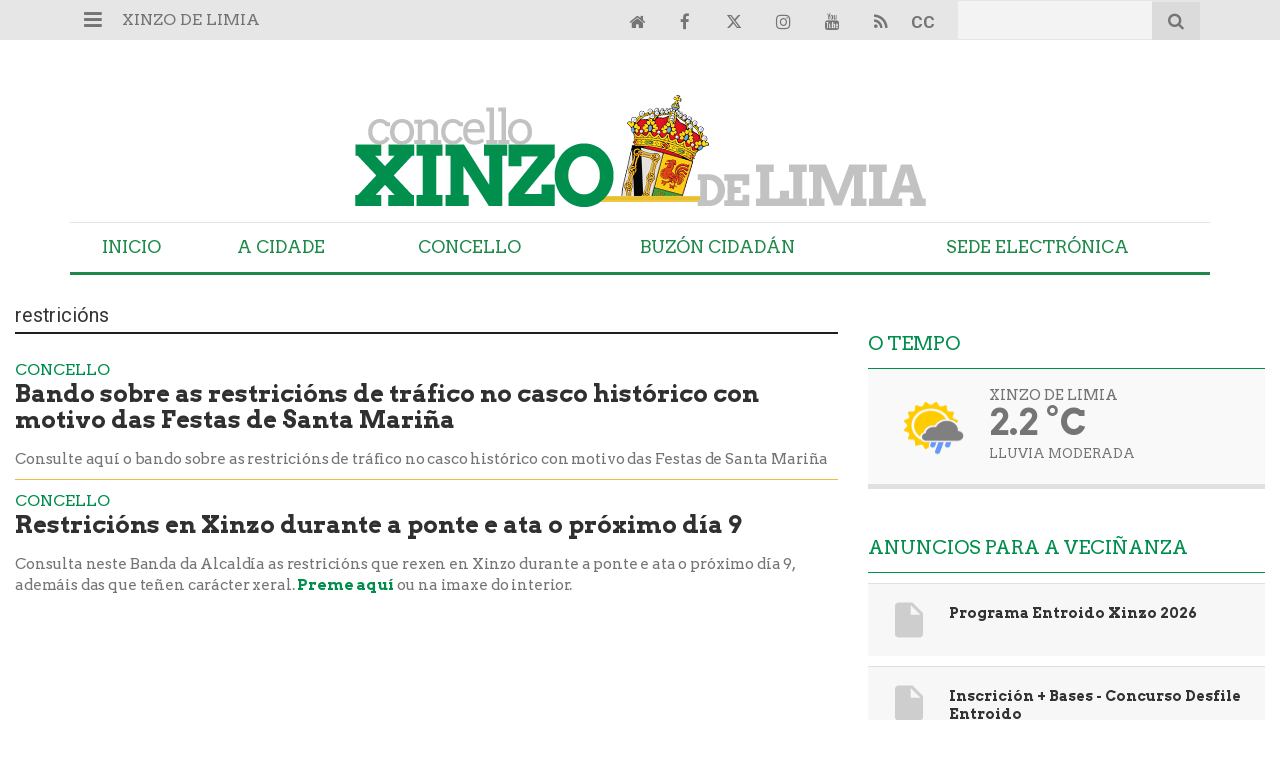

--- FILE ---
content_type: text/html; charset=UTF-8
request_url: https://www.xinzodelimia.gal/tags/restricions/
body_size: 17889
content:
<!doctype html>
<!--[if lt IE 7]> <html class="no-js ie6 oldie" lang="gl"> <![endif]-->
<!--[if IE 7]>    <html class="no-js ie7 oldie" lang="gl"> <![endif]-->
<!--[if IE 8]>    <html class="no-js ie8 oldie" lang="gl"> <![endif]-->
<!--[if gt IE 8]><!--> <html class="no-js" lang="gl"> <!--<![endif]-->
<head>
          <title>restricións | Últimas novas Xinzo de Limia</title>
    <meta property="og:title" content="restricións | Últimas novas Xinzo de Limia">
    <meta name="twitter:title" content="restricións | Últimas novas Xinzo de Limia">
        <meta name="description" content="Consulta a información máis recente sobre restricións: Bando sobre as restricións de tráfico no casco histórico con motivo das Festas de Santa Mariña">
    <meta property="og:description" content="Consulta a información máis recente sobre restricións: Bando sobre as restricións de tráfico no casco histórico con motivo das Festas de Santa Mariña">
    <meta name="twitter:description" content="Consulta a información máis recente sobre restricións: Bando sobre as restricións de tráfico no casco histórico con motivo das Festas de Santa Mariña">
    <meta name="keywords" content="restricións,Xinzo de Limia, Limia, Xinzo, Concello de Xinzo de Limia">
<meta property="og:type" content="website">
<meta property="og:site_name" content="Xinzo de Limia">
<meta property="og:url" content="https://www.xinzodelimia.gal/tags/restricions/">
<meta name="twitter:card" content="summary_large_image">
<meta name="twitter:domain" content="https://www.xinzodelimia.gal/tags/restricions/">
<meta name="twitter:site" content="@xinzoconcello">

<meta http-equiv="content-type" content="text/html; charset=UTF-8" />
<meta http-equiv="X-UA-Compatible" content="IE=edge">
<meta name="viewport" content="width=device-width , initial-scale=1.0">
<meta name="generator" content="OpenNemas - Open Source News Management System" />
<meta http-equiv="Refresh" content="900; url=https://www.xinzodelimia.gal/tags/restricions/" />
<meta name="revisit-after" content="1 days" />
<meta name="robots" content="index,follow,max-image-preview:large">
<meta name="theme-color" content="#008e4c">





<link rel="alternate" type="application/rss+xml" title="RSS 2.0" href="https://www.xinzodelimia.gal/rss/" />
<link rel='icon' type='image/png' href='/media/xinzodelimia/images/2024/07/04/2024070410514729122.png'>
	<link rel='apple-touch-icon' href='/media/xinzodelimia/images/2024/07/04/2024070410514729122.png'>
	<link rel='apple-touch-icon' sizes='57x57' href='/media/xinzodelimia/images/2024/07/04/2024070410514729122.png'>
	<link rel='apple-touch-icon' sizes='60x60' href='/media/xinzodelimia/images/2024/07/04/2024070410514729122.png'>
	<link rel='apple-touch-icon' sizes='72x72' href='/media/xinzodelimia/images/2024/07/04/2024070410514729122.png'>
	<link rel='apple-touch-icon' sizes='76x76' href='/media/xinzodelimia/images/2024/07/04/2024070410514729122.png'>
	<link rel='apple-touch-icon' sizes='114x114' href='/media/xinzodelimia/images/2024/07/04/2024070410514729122.png'>
	<link rel='apple-touch-icon' sizes='120x120' href='/media/xinzodelimia/images/2024/07/04/2024070410514729122.png'>
	<link rel='apple-touch-icon' sizes='144x144' href='/media/xinzodelimia/images/2024/07/04/2024070410514729122.png'>
	<link rel='apple-touch-icon' sizes='152x152' href='/media/xinzodelimia/images/2024/07/04/2024070410514729122.png'>
	<link rel='apple-touch-icon' sizes='180x180' href='/media/xinzodelimia/images/2024/07/04/2024070410514729122.png'>
	<link rel='icon' type='image/png' sizes='192x192' href='/media/xinzodelimia/images/2024/07/04/2024070410514729122.png'>
	<link rel='icon' type='image/png' sizes='96x96' href='/media/xinzodelimia/images/2024/07/04/2024070410514729122.png'>
	<link rel='icon' type='image/png' sizes='32x32' href='/media/xinzodelimia/images/2024/07/04/2024070410514729122.png'>
	<link rel='icon' type='image/png' sizes='16x16' href='/media/xinzodelimia/images/2024/07/04/2024070410514729122.png'>

<script type="application/ld+json">
  [{
    "@context": "https://schema.org",
    "@type": "NewsMediaOrganization",
    "name": "Xinzo de Limia",
    "url": "https://www.xinzodelimia.gal",
    "logo": "https://www.xinzodelimia.gal/media/xinzodelimia/images/2023/08/04/2023080410442086261.png",
    "sameAs": ["https://youtu.be/YvmjNCTwNQk","https://www.facebook.com/xinzodelimia","https://twitter.com/xinzoconcello","https://www.instagram.com/concelloxinzodelimia/"],
    "potentialAction": {
      "@type": "ReadAction",
      "target": [
        {
          "@type": "EntryPoint",
          "urlTemplate": "https://www.xinzodelimia.gal",
          "inLanguage": "gl-ES",
          "actionPlatform": [
            "http://schema.org/DesktopWebPlatform",
            "http://schema.org/IOSPlatform",
            "http://schema.org/AndroidPlatform"
          ]
        }
      ]
    }
  }]
</script> <script type="application/ld+json">
  [{
    "@context": "http://schema.org/",
    "@type": "BreadcrumbList",
    "itemListElement": [{
      "@type": "ListItem",
      "item": {
        "@id": "https://www.xinzodelimia.gal",
        "name": "Xinzo de Limia"
      },
      "position": 1
    }
          , {
        "@type": "ListItem",
        "item": {
          "@id": "https://www.xinzodelimia.gal/tags/restricions/",
          "name": "tag"
        },
        "position": 2
      }
      ]},
  {
    "@context": "http://schema.org",
    "@type": "WebSite",
    "name": "Xinzo de Limia",
    "description": "Xinzo de Limia   - Concello de Xinzo de Limia - Ourense",
    "image": {
      "@type": "ImageObject",
      "url": "https://www.xinzodelimia.gal/media/xinzodelimia/images/2023/08/04/2023080410442086261.png",
      "width": "582",
      "height": "120"
    },
    "url": "https://www.xinzodelimia.gal",
    "creator": {
      "@type": "Organization"
    }
  },
  {
    "@context": "http://schema.org",
    "@type": "WebPage",
          "name": "restrici&oacute;ns",
            "description": "All the latest information about restrici&amp;oacute;ns in Xinzo de Limia. News, events, reports and opinion articles.",
            "url": "https://www.xinzodelimia.gal/tags/restricions/",
        "image": {
      "@type": "ImageObject",
      "url": "https://www.xinzodelimia.gal/media/xinzodelimia/images/2023/08/04/2023080410442086261.png",
      "width": "582",
      "height": "120"
    }
  }
      ,{
  "@context": "http://schema.org",
  "@type": "SiteNavigationElement",
  "hasPart": [
                {
        "name": "Inicio",
        "url": "https://www.xinzodelimia.gal/"
      }
          ,      {
        "name": "A Cidade",
        "url": "https://www.xinzodelimia.gal/estaticas/a-cidade.html"
      }
          ,      {
        "name": "Concello",
        "url": "https://www.xinzodelimia.gal/estaticas/saudo-do-alcalde.html"
      }
          ,      {
        "name": "Buz&oacute;n Cidad&aacute;n",
        "url": "https://www.xinzodelimia.gal/participa/"
      }
          ,      {
        "name": "Sede Electr&oacute;nica",
        "url": "http://xinzodelimia.sedelectronica.gal/"
      }
      ]
}
  
      ,{
  "@context": "http://schema.org",
  "@type": "ItemList",
  "itemListElement": [
                {
        "@type": "ListItem",
        "position": 1,
        "url": "https://www.xinzodelimia.gal/articulo/concello/concello-sector-primario-aclaran-que-seguridade-tecnica-foi-unico-motivo-dos-cambios-programacion/20260124130005007043.html"
      }
          ,      {
        "@type": "ListItem",
        "position": 2,
        "url": "https://www.xinzodelimia.gal/articulo/entroido/concello-xinzo-suspende-concertos-conta-atras-do-petardazo-motivos-seguridade/20260123210319007041.html"
      }
          ,      {
        "@type": "ListItem",
        "position": 3,
        "url": "https://www.xinzodelimia.gal/articulo/entroido/xinzo-limia-reforza-dispositivo-seguridade-entroido-2026-control-estrito-aforo-petardazo/20260114121933007036.html"
      }
          ,      {
        "@type": "ListItem",
        "position": 4,
        "url": "https://www.xinzodelimia.gal/articulo/entroido/xinzo-presenta-seu-entroido-2026-cinco-semanas-festa-henry-mendez-locomia-mais-70-pases-musica-rua/20260109131206007032.html"
      }
          ,      {
        "@type": "ListItem",
        "position": 5,
        "url": "https://www.xinzodelimia.gal/articulo/obras-infraestruturas/concello-xinzo-cesuga-asinan-convenio-que-alumnado-arquitectura-desene-futuro-auditorio-municipal/20251219141425007026.html"
      }
          ,      {
        "@type": "ListItem",
        "position": 6,
        "url": "https://www.xinzodelimia.gal/articulo/plenos/xinzo-cede-vivenda-limisi-garante-saf-nun-pleno-marcado-caracter-social/20251218174051007023.html"
      }
          ,      {
        "@type": "ListItem",
        "position": 7,
        "url": "https://www.xinzodelimia.gal/articulo/curiosidades/iii-patapas-inxecta-mais-20000-euros-economia-local-xinzo-entre-consumicions-premios-comercio/20251211093406007019.html"
      }
          ,      {
        "@type": "ListItem",
        "position": 8,
        "url": "https://www.xinzodelimia.gal/articulo/obras-infraestruturas/concello-xinzo-adxudica-mellora-integral-dos-viais-ganade-preto-50000-euros-fondos-propios/20251211092511007015.html"
      }
          ,      {
        "@type": "ListItem",
        "position": 9,
        "url": "https://www.xinzodelimia.gal/articulo/cultura/concello-xinzo-desvela-ganadores-dos-premios-da-cultura-2025-homenaxe-memoria-ao-entroido-vangarda-artistica/20251210093201007013.html"
      }
          ,      {
        "@type": "ListItem",
        "position": 10,
        "url": "https://www.xinzodelimia.gal/articulo/cultura/concello-xinzo-presenta-seu-nadal-mais-social-completo-grandes-musicais-tradicion-actividade-diaria-todo-balde/20251205121040007012.html"
      }
          ,      {
        "@type": "ListItem",
        "position": 11,
        "url": "https://www.xinzodelimia.gal/articulo/obras-infraestruturas/adxudicado-acondicionamento-integral-do-centro-social-moreiras-fondos-propios-15850-E/20251203121949007007.html"
      }
          ,      {
        "@type": "ListItem",
        "position": 12,
        "url": "https://www.xinzodelimia.gal/articulo/obras-infraestruturas/comezaron-obras-soutelo-pena-asfaltado-integral-do-nucleo-mellora-da-conexion-coa-1102/20251201110829007005.html"
      }
          ,      {
        "@type": "ListItem",
        "position": 13,
        "url": "https://www.xinzodelimia.gal/articulo/portadas/amador-diaz-expon-mexico-modelo-transformacion-urbana-xinzo-nun-foro-internacional-avalado-pola-onu/20251128105743007002.html"
      }
          ,      {
        "@type": "ListItem",
        "position": 14,
        "url": "https://www.xinzodelimia.gal/articulo/portadas/iii-patapas-estrea-formato-compacto-ponte-decembro-reparte-3000-E-vales-comercio-local/20251126105711006998.html"
      }
          ,      {
        "@type": "ListItem",
        "position": 15,
        "url": "https://www.xinzodelimia.gal/articulo/anuncios/amador-diaz-asina-convenio-wewoman-ourensividade-situar-xinzo-como-referente-lonxevidade-innovacion-talento/20251121083101006990.html"
      }
          ,      {
        "@type": "ListItem",
        "position": 16,
        "url": "https://www.xinzodelimia.gal/articulo/entroido/amador-diaz-recibe-delegacion-tungurahua-reforza-ligazon-ecuador/20251119132502006993.html"
      }
          ,      {
        "@type": "ListItem",
        "position": 17,
        "url": "https://www.xinzodelimia.gal/articulo/anuncios/amador-diaz-participa-nun-encontro-impulsar-futura-eurocidade-transfronteiriza-montalegre/20251118090408006987.html"
      }
          ,      {
        "@type": "ListItem",
        "position": 18,
        "url": "https://www.xinzodelimia.gal/articulo/obras-infraestruturas/comezan-obras-transformacion-praza-abastos-xinzo-limia/20251117164530006985.html"
      }
          ,      {
        "@type": "ListItem",
        "position": 19,
        "url": "https://www.xinzodelimia.gal/articulo/plenos/150000-E-mais-axuda-fogar-xinzo-novas-obras-rural-ata-fin-ano/20251107121752006976.html"
      }
          ,      {
        "@type": "ListItem",
        "position": 20,
        "url": "https://www.xinzodelimia.gal/articulo/novidades/iii-patapas-chegara-30-mais-premios-novidades-fomentar-rotacion-todolos-establecementos/20251104100654006974.html"
      }
          ,      {
        "@type": "ListItem",
        "position": 21,
        "url": "https://www.xinzodelimia.gal/articulo/cultura/concello-xinzo-limia-convoca-premios-da-cultura-2025/20251104100447006973.html"
      }
          ,      {
        "@type": "ListItem",
        "position": 22,
        "url": "https://www.xinzodelimia.gal/articulo/obras-infraestruturas/amador-diaz-recibe-ao-subdelegado-do-goberno-eladio-santos-supervisan-avance-das-obras-humanizacion-da-n-525-xinzo/20251029112109006970.html"
      }
          ,      {
        "@type": "ListItem",
        "position": 23,
        "url": "https://www.xinzodelimia.gal/articulo/cultura/alcalde-amador-diaz-recibe-mireille-benedetti-presidenta-da-confederacion-europea-festas-manifestacions-historicas/20251020114430006965.html"
      }
          ,      {
        "@type": "ListItem",
        "position": 24,
        "url": "https://www.xinzodelimia.gal/articulo/obras-infraestruturas/marcha-deseno-do-novo-auditorio-xinzo-renovacion-integral-do-campo-da-feira/20250923132444006954.html"
      }
          ,      {
        "@type": "ListItem",
        "position": 25,
        "url": "https://www.xinzodelimia.gal/articulo/deportes/campo-futbol-fernandez-carrera-suma-novos-espazos-familias-equipos/20250917165157006944.html"
      }
      ]
}
  ]
</script>

<script>
!function(e){var t=function(u,D,f){"use strict";var k,H;if(function(){var e;var t={lazyClass:"lazyload",loadedClass:"lazyloaded",loadingClass:"lazyloading",preloadClass:"lazypreload",errorClass:"lazyerror",autosizesClass:"lazyautosizes",fastLoadedClass:"ls-is-cached",iframeLoadMode:0,srcAttr:"data-src",srcsetAttr:"data-srcset",sizesAttr:"data-sizes",minSize:40,customMedia:{},init:true,expFactor:1.5,hFac:.8,loadMode:2,loadHidden:true,ricTimeout:0,throttleDelay:125};H=u.lazySizesConfig||u.lazysizesConfig||{};for(e in t){if(!(e in H)){H[e]=t[e]}}}(),!D||!D.getElementsByClassName){return{init:function(){},cfg:H,noSupport:true}}var O=D.documentElement,i=u.HTMLPictureElement,P="addEventListener",$="getAttribute",q=u[P].bind(u),I=u.setTimeout,U=u.requestAnimationFrame||I,o=u.requestIdleCallback,j=/^picture$/i,r=["load","error","lazyincluded","_lazyloaded"],a={},G=Array.prototype.forEach,J=function(e,t){if(!a[t]){a[t]=new RegExp("(\\s|^)"+t+"(\\s|$)")}return a[t].test(e[$]("class")||"")&&a[t]},K=function(e,t){if(!J(e,t)){e.setAttribute("class",(e[$]("class")||"").trim()+" "+t)}},Q=function(e,t){var a;if(a=J(e,t)){e.setAttribute("class",(e[$]("class")||"").replace(a," "))}},V=function(t,a,e){var i=e?P:"removeEventListener";if(e){V(t,a)}r.forEach(function(e){t[i](e,a)})},X=function(e,t,a,i,r){var n=D.createEvent("Event");if(!a){a={}}a.instance=k;n.initEvent(t,!i,!r);n.detail=a;e.dispatchEvent(n);return n},Y=function(e,t){var a;if(!i&&(a=u.picturefill||H.pf)){if(t&&t.src&&!e[$]("srcset")){e.setAttribute("srcset",t.src)}a({reevaluate:true,elements:[e]})}else if(t&&t.src){e.src=t.src}},Z=function(e,t){return(getComputedStyle(e,null)||{})[t]},s=function(e,t,a){a=a||e.offsetWidth;while(a<H.minSize&&t&&!e._lazysizesWidth){a=t.offsetWidth;t=t.parentNode}return a},ee=function(){var a,i;var t=[];var r=[];var n=t;var s=function(){var e=n;n=t.length?r:t;a=true;i=false;while(e.length){e.shift()()}a=false};var e=function(e,t){if(a&&!t){e.apply(this,arguments)}else{n.push(e);if(!i){i=true;(D.hidden?I:U)(s)}}};e._lsFlush=s;return e}(),te=function(a,e){return e?function(){ee(a)}:function(){var e=this;var t=arguments;ee(function(){a.apply(e,t)})}},ae=function(e){var a;var i=0;var r=H.throttleDelay;var n=H.ricTimeout;var t=function(){a=false;i=f.now();e()};var s=o&&n>49?function(){o(t,{timeout:n});if(n!==H.ricTimeout){n=H.ricTimeout}}:te(function(){I(t)},true);return function(e){var t;if(e=e===true){n=33}if(a){return}a=true;t=r-(f.now()-i);if(t<0){t=0}if(e||t<9){s()}else{I(s,t)}}},ie=function(e){var t,a;var i=99;var r=function(){t=null;e()};var n=function(){var e=f.now()-a;if(e<i){I(n,i-e)}else{(o||r)(r)}};return function(){a=f.now();if(!t){t=I(n,i)}}},e=function(){var v,m,c,h,e;var y,z,g,p,C,b,A;var n=/^img$/i;var d=/^iframe$/i;var E="onscroll"in u&&!/(gle|ing)bot/.test(navigator.userAgent);var _=0;var w=0;var M=0;var N=-1;var L=function(e){M--;if(!e||M<0||!e.target){M=0}};var x=function(e){if(A==null){A=Z(D.body,"visibility")=="hidden"}return A||!(Z(e.parentNode,"visibility")=="hidden"&&Z(e,"visibility")=="hidden")};var W=function(e,t){var a;var i=e;var r=x(e);g-=t;b+=t;p-=t;C+=t;while(r&&(i=i.offsetParent)&&i!=D.body&&i!=O){r=(Z(i,"opacity")||1)>0;if(r&&Z(i,"overflow")!="visible"){a=i.getBoundingClientRect();r=C>a.left&&p<a.right&&b>a.top-1&&g<a.bottom+1}}return r};var t=function(){var e,t,a,i,r,n,s,o,l,u,f,c;var d=k.elements;if((h=H.loadMode)&&M<8&&(e=d.length)){t=0;N++;for(;t<e;t++){if(!d[t]||d[t]._lazyRace){continue}if(!E||k.prematureUnveil&&k.prematureUnveil(d[t])){R(d[t]);continue}if(!(o=d[t][$]("data-expand"))||!(n=o*1)){n=w}if(!u){u=!H.expand||H.expand<1?O.clientHeight>500&&O.clientWidth>500?500:370:H.expand;k._defEx=u;f=u*H.expFactor;c=H.hFac;A=null;if(w<f&&M<1&&N>2&&h>2&&!D.hidden){w=f;N=0}else if(h>1&&N>1&&M<6){w=u}else{w=_}}if(l!==n){y=innerWidth+n*c;z=innerHeight+n;s=n*-1;l=n}a=d[t].getBoundingClientRect();if((b=a.bottom)>=s&&(g=a.top)<=z&&(C=a.right)>=s*c&&(p=a.left)<=y&&(b||C||p||g)&&(H.loadHidden||x(d[t]))&&(m&&M<3&&!o&&(h<3||N<4)||W(d[t],n))){R(d[t]);r=true;if(M>9){break}}else if(!r&&m&&!i&&M<4&&N<4&&h>2&&(v[0]||H.preloadAfterLoad)&&(v[0]||!o&&(b||C||p||g||d[t][$](H.sizesAttr)!="auto"))){i=v[0]||d[t]}}if(i&&!r){R(i)}}};var a=ae(t);var S=function(e){var t=e.target;if(t._lazyCache){delete t._lazyCache;return}L(e);K(t,H.loadedClass);Q(t,H.loadingClass);V(t,B);X(t,"lazyloaded")};var i=te(S);var B=function(e){i({target:e.target})};var T=function(e,t){var a=e.getAttribute("data-load-mode")||H.iframeLoadMode;if(a==0){e.contentWindow.location.replace(t)}else if(a==1){e.src=t}};var F=function(e){var t;var a=e[$](H.srcsetAttr);if(t=H.customMedia[e[$]("data-media")||e[$]("media")]){e.setAttribute("media",t)}if(a){e.setAttribute("srcset",a)}};var s=te(function(t,e,a,i,r){var n,s,o,l,u,f;if(!(u=X(t,"lazybeforeunveil",e)).defaultPrevented){if(i){if(a){K(t,H.autosizesClass)}else{t.setAttribute("sizes",i)}}s=t[$](H.srcsetAttr);n=t[$](H.srcAttr);if(r){o=t.parentNode;l=o&&j.test(o.nodeName||"")}f=e.firesLoad||"src"in t&&(s||n||l);u={target:t};K(t,H.loadingClass);if(f){clearTimeout(c);c=I(L,2500);V(t,B,true)}if(l){G.call(o.getElementsByTagName("source"),F)}if(s){t.setAttribute("srcset",s)}else if(n&&!l){if(d.test(t.nodeName)){T(t,n)}else{t.src=n}}if(r&&(s||l)){Y(t,{src:n})}}if(t._lazyRace){delete t._lazyRace}Q(t,H.lazyClass);ee(function(){var e=t.complete&&t.naturalWidth>1;if(!f||e){if(e){K(t,H.fastLoadedClass)}S(u);t._lazyCache=true;I(function(){if("_lazyCache"in t){delete t._lazyCache}},9)}if(t.loading=="lazy"){M--}},true)});var R=function(e){if(e._lazyRace){return}var t;var a=n.test(e.nodeName);var i=a&&(e[$](H.sizesAttr)||e[$]("sizes"));var r=i=="auto";if((r||!m)&&a&&(e[$]("src")||e.srcset)&&!e.complete&&!J(e,H.errorClass)&&J(e,H.lazyClass)){return}t=X(e,"lazyunveilread").detail;if(r){re.updateElem(e,true,e.offsetWidth)}e._lazyRace=true;M++;s(e,t,r,i,a)};var r=ie(function(){H.loadMode=3;a()});var o=function(){if(H.loadMode==3){H.loadMode=2}r()};var l=function(){if(m){return}if(f.now()-e<999){I(l,999);return}m=true;H.loadMode=3;a();q("scroll",o,true)};return{_:function(){e=f.now();k.elements=D.getElementsByClassName(H.lazyClass);v=D.getElementsByClassName(H.lazyClass+" "+H.preloadClass);q("scroll",a,true);q("resize",a,true);q("pageshow",function(e){if(e.persisted){var t=D.querySelectorAll("."+H.loadingClass);if(t.length&&t.forEach){U(function(){t.forEach(function(e){if(e.complete){R(e)}})})}}});if(u.MutationObserver){new MutationObserver(a).observe(O,{childList:true,subtree:true,attributes:true})}else{O[P]("DOMNodeInserted",a,true);O[P]("DOMAttrModified",a,true);setInterval(a,999)}q("hashchange",a,true);["focus","mouseover","click","load","transitionend","animationend"].forEach(function(e){D[P](e,a,true)});if(/d$|^c/.test(D.readyState)){l()}else{q("load",l);D[P]("DOMContentLoaded",a);I(l,2e4)}if(k.elements.length){t();ee._lsFlush()}else{a()}},checkElems:a,unveil:R,_aLSL:o}}(),re=function(){var a;var n=te(function(e,t,a,i){var r,n,s;e._lazysizesWidth=i;i+="px";e.setAttribute("sizes",i);if(j.test(t.nodeName||"")){r=t.getElementsByTagName("source");for(n=0,s=r.length;n<s;n++){r[n].setAttribute("sizes",i)}}if(!a.detail.dataAttr){Y(e,a.detail)}});var i=function(e,t,a){var i;var r=e.parentNode;if(r){a=s(e,r,a);i=X(e,"lazybeforesizes",{width:a,dataAttr:!!t});if(!i.defaultPrevented){a=i.detail.width;if(a&&a!==e._lazysizesWidth){n(e,r,i,a)}}}};var e=function(){var e;var t=a.length;if(t){e=0;for(;e<t;e++){i(a[e])}}};var t=ie(e);return{_:function(){a=D.getElementsByClassName(H.autosizesClass);q("resize",t)},checkElems:t,updateElem:i}}(),t=function(){if(!t.i&&D.getElementsByClassName){t.i=true;re._();e._()}};return I(function(){H.init&&t()}),k={cfg:H,autoSizer:re,loader:e,init:t,uP:Y,aC:K,rC:Q,hC:J,fire:X,gW:s,rAF:ee}}(e,e.document,Date);e.lazySizes=t,"object"==typeof module&&module.exports&&(module.exports=t)}("undefined"!=typeof window?window:{});
!function(t,e){var i;t&&(i=function(){e(t.lazySizes),t.removeEventListener("lazyunveilread",i,!0)},e=e.bind(null,t,t.document),"object"==typeof module&&module.exports?e(require("lazysizes")):"function"==typeof define&&define.amd?define(["lazysizes"],e):t.lazySizes?i():t.addEventListener("lazyunveilread",i,!0))}("undefined"!=typeof window?window:0,function(u,t,i){"use strict";var l,s,d,f,g,o;u.addEventListener&&(l=/\s+(\d+)(w|h)\s+(\d+)(w|h)/,s=/parent-fit["']*\s*:\s*["']*(contain|cover|width)/,d=/parent-container["']*\s*:\s*["']*(.+?)(?=(\s|$|,|'|"|;))/,f=/^picture$/i,g=i.cfg,o={getParent:function(t,e){var i=t,a=t.parentNode;return e&&"prev"!=e||!a||!f.test(a.nodeName||"")||(a=a.parentNode),"self"!=e&&(i="prev"==e?t.previousElementSibling:e&&(a.closest||u.jQuery)&&(a.closest?a.closest(e):jQuery(a).closest(e)[0])||a),i},getFit:function(t){var e,i,a=getComputedStyle(t,null)||{},n=a.content||a.fontFamily,r={fit:t._lazysizesParentFit||t.getAttribute("data-parent-fit")};return!r.fit&&n&&(e=n.match(s))&&(r.fit=e[1]),r.fit?(!(i=t._lazysizesParentContainer||t.getAttribute("data-parent-container"))&&n&&(e=n.match(d))&&(i=e[1]),r.parent=o.getParent(t,i)):r.fit=a.objectFit,r},getImageRatio:function(t){for(var e,i,a,n,r,s,d=t.parentNode,o=d&&f.test(d.nodeName||"")?d.querySelectorAll("source, img"):[t],c=0;c<o.length;c++)if(e=(t=o[c]).getAttribute(g.srcsetAttr)||t.getAttribute("srcset")||t.getAttribute("data-pfsrcset")||t.getAttribute("data-risrcset")||"",i=t._lsMedia||t.getAttribute("media"),i=g.customMedia[t.getAttribute("data-media")||i]||i,e&&(!i||(u.matchMedia&&matchMedia(i)||{}).matches)){(a=parseFloat(t.getAttribute("data-aspectratio")))||(s=(n=e.match(l))?"w"==n[2]?(r=n[1],n[3]):(r=n[3],n[1]):(r=t.getAttribute("width"),t.getAttribute("height")),a=r/s);break}return a},calculateSize:function(t,e){var i,a,n,r=this.getFit(t),s=r.fit,d=r.parent;return"width"==s||("contain"==s||"cover"==s)&&(a=this.getImageRatio(t))?(d?e=d.clientWidth:d=t,n=e,"width"==s?n=e:(i=e/d.clientHeight)&&("cover"==s&&i<a||"contain"==s&&a<i)&&(n=e*(a/i)),n):e}},i.parentFit=o,t.addEventListener("lazybeforesizes",function(t){var e;t.defaultPrevented||t.detail.instance!=i||(e=t.target,t.detail.width=o.calculateSize(e,t.detail.width))}))});
</script>

  <style>
    .lazyframe{position:relative;background-color:currentColor;background-repeat:no-repeat;background-size:cover;background-position:center}.lazyframe__title{position:absolute;top:0;right:0;left:0;padding:15px 17px;z-index:3}.lazyframe__title::after{z-index:-1}.lazyframe:hover{cursor:pointer}.lazyframe::before{display:block;content:"";width:100%;padding-top:100%}.lazyframe[data-ratio="16:9"]::before{padding-top:56.25%}.lazyframe[data-ratio="4:3"]::before{padding-top:75%}.lazyframe[data-ratio="1:1"]::before{padding-top:100%}.lazyframe iframe{position:absolute;top:0;right:0;bottom:0;left:0;z-index:5;width:100%;height:100%}.lazyframe[data-vendor=youtube],.lazyframe[data-vendor=youtube_nocookie]{background-color:#e52d27;font-family:Roboto,Arial,Helvetica,sans-serif}.lazyframe[data-vendor=youtube] .lazyframe__title,.lazyframe[data-vendor=youtube_nocookie] .lazyframe__title{color:#eee;font-family:Roboto,Arial,Helvetica,sans-serif;font-size:18px;text-shadow:rgba(0,0,0,.498039) 0 0 2px;-webkit-font-smoothing:antialiased;-webkit-tap-highlight-color:rgba(0,0,0,0);transition:color .1s cubic-bezier(0.4, 0, 1, 1)}.lazyframe[data-vendor=youtube] .lazyframe__title:hover,.lazyframe[data-vendor=youtube_nocookie] .lazyframe__title:hover{color:#fff}.lazyframe[data-vendor=youtube] .lazyframe__title::before,.lazyframe[data-vendor=youtube_nocookie] .lazyframe__title::before{content:"";display:block;background:linear-gradient(rgba(0, 0, 0, 0.2), transparent);height:98px;width:100%;pointer-events:none;position:absolute;top:0;left:0;right:0;z-index:-1;-webkit-tap-highlight-color:rgba(0,0,0,0)}.lazyframe[data-vendor=youtube]::before,.lazyframe[data-vendor=youtube_nocookie]::before{padding-top:56.25%}.lazyframe[data-vendor=youtube]::after,.lazyframe[data-vendor=youtube_nocookie]::after{content:"";position:absolute;left:50%;top:50%;width:68px;height:48px;margin-left:-34px;margin-top:-24px;background-image:url("data:image/svg+xml,%3Csvg xmlns='http://www.w3.org/2000/svg' viewBox='0 0 512 512'%3E%3Cpath fill='%231F1F1F' d='M255.7 446.3c-53.3.3-106.6-.4-159.8-3.3-17.4-1-34.7-2.5-50.4-11C35 426.3 27 418.4 22 407.2 13.2 388.6 10.5 369 9 349c-3.4-41.3-3.6-82.6-1.8-123.8 1-22 1.6-44 6.8-65.5 2-8.4 5-16.6 8.8-24.4C32 117 48 108 67.3 104c16.2-3 32.8-3 49.3-3.7 56-2.3 112-3.5 168-3 43 .6 86.2 1.7 129.3 4 13.2.6 26.6.8 39.3 5.5 17.2 6.4 30 17.2 37 34.7 6.6 16.8 9.2 34.2 10.6 52 3.8 48.7 4 97.3.7 146-1 16.3-2.2 32.7-6.5 48.8-9.7 37-32.8 51.5-66.7 53.8-36.2 2.5-72.5 3.8-108.8 4.3-21.3.2-42.7 0-64 0zM203.2 344L348 264.7l-144.8-79.3V344z'/%3E%3Cpath fill='%23FEFDFD' d='M203.2 344V185.5L348 264.8 203.2 344z'/%3E%3C/svg%3E");background-position:center center;background-size:100%;background-repeat:no-repeat;opacity:.81;border:none;z-index:4}.lazyframe[data-vendor=youtube]:hover::after,.lazyframe[data-vendor=youtube_nocookie]:hover::after{background-image:url("data:image/svg+xml,%3Csvg xmlns='http://www.w3.org/2000/svg' viewBox='0 0 512 512'%3E%3Cpath fill='%23DD2C28' d='M255.7 446.3c-53.3.3-106.6-.4-159.8-3.3-17.4-1-34.7-2.5-50.4-11C35 426.3 27 418.4 22 407.2 13.2 388.6 10.5 369 9 349c-3.4-41.3-3.6-82.6-1.8-123.8 1-22 1.6-44 6.8-65.5 2-8.4 5-16.6 8.8-24.4C32 117 48 108 67.3 104c16.2-3 32.8-3 49.3-3.7 56-2.3 112-3.5 168-3 43 .6 86.2 1.7 129.3 4 13.2.6 26.6.8 39.3 5.5 17.2 6.4 30 17.2 37 34.7 6.6 16.8 9.2 34.2 10.6 52 3.8 48.7 4 97.3.7 146-1 16.3-2.2 32.7-6.5 48.8-9.7 37-32.8 51.5-66.7 53.8-36.2 2.5-72.5 3.8-108.8 4.3-21.3.2-42.7 0-64 0zM203.2 344L348 264.7l-144.8-79.3V344z'/%3E%3Cpath fill='%23FEFDFD' d='M203.2 344V185.5L348 264.8 203.2 344z'/%3E%3C/svg%3E");opacity:1}.lazyframe[data-vendor=vimeo]{background-color:#00adef}.lazyframe[data-vendor=vimeo] .lazyframe__title{font-family:"Helvetica Neue",Helvetica,Arial,sans-serif;color:#00adef;font-size:20px;font-weight:700;text-rendering:optimizeLegibility;user-select:none;-webkit-font-smoothing:auto;-webkit-tap-highlight-color:rgba(0,0,0,0);background-color:rgba(0,0,0,.5)}.lazyframe[data-vendor=vimeo]::before{padding-top:48.25%}.lazyframe[data-vendor=vimeo]::after{content:"";height:40px;width:65px;display:block;bottom:10px;left:10px;z-index:3;background-color:rgba(0,0,0,.5);background-image:url("data:image/svg+xml,%3Csvg xmlns='http://www.w3.org/2000/svg' width='20' height='20' baseProfile='tiny' viewBox='0 0 24 24'%3E%3Cpath fill='%23FFF' d='M7.765 16.89l8.47-4.89-8.47-4.89'/%3E%3C/svg%3E");background-position:center center;background-size:100% 100%;background-repeat:no-repeat;border-radius:5px;position:relative}.lazyframe[data-vendor=vimeo]:hover::after{background-color:#00adef}
  </style>
  <script>
    !function(t,e){"object"==typeof exports&&"undefined"!=typeof module?module.exports=e():"function"==typeof define&&define.amd?define(e):(t="undefined"!=typeof globalThis?globalThis:t||self).lazyframe=e()}(this,(function(){"use strict";function t(){return(t=Object.assign||function(t){for(var e=1;e<arguments.length;e++){var n=arguments[e];for(var i in n)Object.prototype.hasOwnProperty.call(n,i)&&(t[i]=n[i])}return t}).apply(this,arguments)}return function(){var e,n=[],i={vendor:void 0,id:void 0,src:void 0,thumbnail:void 0,title:void 0,initialized:!1,y:void 0,debounce:250,lazyload:!0,autoplay:!0,initinview:!1,onLoad:function(t){},onAppend:function(t){},onThumbnailLoad:function(t){}},o={regex:{youtube_nocookie:/(?:youtube-nocookie\.com\/\S*(?:(?:\/e(?:mbed))?\/|watch\?(?:\S*?&?v\=)))([a-zA-Z0-9_-]{6,11})/,youtube:/(?:youtube\.com\/\S*(?:(?:\/e(?:mbed))?\/|watch\?(?:\S*?&?v\=))|youtu\.be\/)([a-zA-Z0-9_-]{6,11})/,vimeo:/vimeo\.com\/(?:video\/)?([0-9]*)(?:\?|)/},condition:{youtube:function(t){return!(!t||11!=t[1].length)&&t[1]},youtube_nocookie:function(t){return!(!t||11!=t[1].length)&&t[1]},vimeo:function(t){return!!(t&&9===t[1].length||8===t[1].length)&&t[1]}},src:{youtube:function(t){return"https://www.youtube.com/embed/".concat(t.id,"/?autoplay=").concat(t.autoplay?"1":"0","&").concat(t.query)},youtube_nocookie:function(t){return"https://www.youtube-nocookie.com/embed/".concat(t.id,"/?autoplay=").concat(t.autoplay?"1":"0","&").concat(t.query)},vimeo:function(t){return"https://player.vimeo.com/video/".concat(t.id,"/?autoplay=").concat(t.autoplay?"1":"0","&").concat(t.query)}},endpoint:function(t){return"https://noembed.com/embed?url=".concat(t.src)},response:{title:function(t){return t.title},thumbnail:function(t){return t.thumbnail_url}}};function a(t){var n=this;if(t instanceof HTMLElement!=!1&&!t.classList.contains("lazyframe--loaded")){var i={el:t,settings:r(t)};i.el.addEventListener("click",(function(){i.el.appendChild(i.iframe);var e=t.querySelectorAll("iframe");i.settings.onAppend.call(n,e[0])})),e.lazyload?c(i):l(i,i.settings.thumbnail)}}function r(n){var i,a,r=Array.prototype.slice.apply(n.attributes).filter((function(t){return""!==t.value})).reduce((function(t,e){return t[0===e.name.indexOf("data-")?e.name.split("data-")[1]:e.name]=e.value,t}),{}),l=t({},e,r,{y:n.offsetTop,originalSrc:r.src,query:(i=r.src,a=i.split("?"),a[1]?a[1]:null)});if(l.vendor){var u=l.src.match(o.regex[l.vendor]);l.id=o.condition[l.vendor](u)}return l}function l(t){var e=this;!function(t){return!(!t.vendor||t.title&&t.thumbnail)}(t.settings)?c(t,!0):function(t,e){var n=o.endpoint(t.settings),i=new XMLHttpRequest;i.open("GET",n,!0),i.onload=function(){if(i.status>=200&&i.status<400){var n=JSON.parse(i.responseText);e(null,[n,t])}else e(!0)},i.onerror=function(){e(!0)},i.send()}(t,(function(n,i){if(!n){var a=i[0],r=i[1];if(r.settings.title||(r.settings.title=o.response.title(a)),!r.settings.thumbnail){var l=o.response.thumbnail(a);r.settings.thumbnail=l,t.settings.onThumbnailLoad.call(e,l)}c(r,!0)}}))}function u(){var t=this,i=window.innerHeight,o=n.length,a=function(e,n){e.settings.initialized=!0,e.el.classList.add("lazyframe--loaded"),o--,l(e),e.settings.initinview&&e.el.click(),e.settings.onLoad.call(t,e)};n.filter((function(t){return t.settings.y<i})).forEach(a);var r,u,c,s,d=(r=function(){m=f<window.pageYOffset,f=window.pageYOffset,m&&n.filter((function(t){return t.settings.y<i+f&&!1===t.settings.initialized})).forEach(a),0===o&&window.removeEventListener("scroll",d,!1)},u=e.debounce,function(){var t=this,e=arguments,n=function(){s=null,c||r.apply(t,e)},i=c&&!s;clearTimeout(s),s=setTimeout(n,u),i&&r.apply(t,e)}),f=0,m=!1;window.addEventListener("scroll",d,!1)}function c(t,i){if(t.iframe=function(t){var e=document.createDocumentFragment(),n=document.createElement("iframe");t.vendor&&(t.src=o.src[t.vendor](t));n.setAttribute("id","lazyframe-".concat(t.id)),n.setAttribute("src",t.src),n.setAttribute("frameborder",0),n.setAttribute("allowfullscreen",""),t.autoplay&&(n.allow="accelerometer; autoplay; encrypted-media; gyroscope; picture-in-picture");return e.appendChild(n),e}(t.settings),t.settings.thumbnail&&i&&(t.el.style.backgroundImage="url(".concat(t.settings.thumbnail,")")),t.settings.title&&0===t.el.children.length){var a=document.createDocumentFragment(),r=document.createElement("span");r.className="lazyframe__title",r.innerHTML=t.settings.title,a.appendChild(r),t.el.appendChild(a)}e.lazyload||(t.el.classList.add("lazyframe--loaded"),t.settings.onLoad.call(this,t),n.push(t)),t.settings.initialized||n.push(t)}return function(n){if(e=t({},i,arguments.length<=1?void 0:arguments[1]),"string"==typeof n)for(var o=document.querySelectorAll(n),r=0;r<o.length;r++)a(o[r]);else if(void 0===n.length)a(n);else for(var l=0;l<n.length;l++)a(n[l]);e.lazyload&&u()}}()}));
    document.addEventListener("DOMContentLoaded", function() {
      let elements = document.querySelectorAll(".lazyframe");
      lazyframe(elements);
    });
  </script>

    <link rel="preconnect" href="https://fonts.gstatic.com">
    <link rel="preload" href="/themes/verbeia/fonts/fontawesome-webfont.woff2?v=4.5.0" as="font" type="font/woff2" crossorigin>
    <link href="https://fonts.googleapis.com/css2?family=Arvo:ital,wght@0,400;0,700;1,400;1,700&family=Roboto+Mono:wght@400;500;700&family=Roboto:wght@300;400;700;900&family=Material+Icons&display=swap" rel="stylesheet" media="print" onload="this.media='all'">
    <link rel="stylesheet" type="text/css" href="/themes/verbeia/css/style.20251216115049.css" >
    <link rel="stylesheet" href="/dynamic/css/global.1729594907.css" media="print" onload="this.media='all'"/>

    

    <script src="/themes/verbeia/js/header.20251216115049.js" ></script>

    

    
    <!-- HTML5 shim and Respond.js IE8 support of HTML5 elements and media queries -->
    <!--[if lt IE 9]>
      <script src="https://oss.maxcdn.com/libs/html5shiv/3.7.0/html5shiv.js"></script>
      <script src="https://oss.maxcdn.com/libs/respond.js/1.3.0/respond.min.js"></script>
    <![endif]-->
<link rel="canonical" href="https://www.xinzodelimia.gal/tags/restricions/"/>

<script type="text/javascript" async=true>
(function() {
  var host = window.location.hostname;
  var element = document.createElement('script');
  var firstScript = document.getElementsByTagName('script')[0];
  var url = 'https://cmp.inmobi.com'
    .concat('/choice/', 'M2kUnhxu9_MrD', '/', host, '/choice.js?tag_version=V3');
  var uspTries = 0;
  var uspTriesLimit = 3;
  element.async = true;
  element.type = 'text/javascript';
  element.src = url;

  firstScript.parentNode.insertBefore(element, firstScript);

  function makeStub() {
    var TCF_LOCATOR_NAME = '__tcfapiLocator';
    var queue = [];
    var win = window;
    var cmpFrame;

    function addFrame() {
      var doc = win.document;
      var otherCMP = !!(win.frames[TCF_LOCATOR_NAME]);

      if (!otherCMP) {
        if (doc.body) {
          var iframe = doc.createElement('iframe');

          iframe.style.cssText = 'display:none';
          iframe.name = TCF_LOCATOR_NAME;
          doc.body.appendChild(iframe);
        } else {
          setTimeout(addFrame, 5);
        }
      }
      return !otherCMP;
    }

    function tcfAPIHandler() {
      var gdprApplies;
      var args = arguments;

      if (!args.length) {
        return queue;
      } else if (args[0] === 'setGdprApplies') {
        if (
          args.length > 3 &&
          args[2] === 2 &&
          typeof args[3] === 'boolean'
        ) {
          gdprApplies = args[3];
          if (typeof args[2] === 'function') {
            args[2]('set', true);
          }
        }
      } else if (args[0] === 'ping') {
        var retr = {
          gdprApplies: gdprApplies,
          cmpLoaded: false,
          cmpStatus: 'stub'
        };

        if (typeof args[2] === 'function') {
          args[2](retr);
        }
      } else {
        if(args[0] === 'init' && typeof args[3] === 'object') {
          args[3] = Object.assign(args[3], { tag_version: 'V3' });
        }
        queue.push(args);
      }
    }

    function postMessageEventHandler(event) {
      var msgIsString = typeof event.data === 'string';
      var json = {};

      try {
        if (msgIsString) {
          json = JSON.parse(event.data);
        } else {
          json = event.data;
        }
      } catch (ignore) {}

      var payload = json.__tcfapiCall;

      if (payload) {
        window.__tcfapi(
          payload.command,
          payload.version,
          function(retValue, success) {
            var returnMsg = {
              __tcfapiReturn: {
                returnValue: retValue,
                success: success,
                callId: payload.callId
              }
            };
            if (msgIsString) {
              returnMsg = JSON.stringify(returnMsg);
            }
            if (event && event.source && event.source.postMessage) {
              event.source.postMessage(returnMsg, '*');
            }
          },
          payload.parameter
        );
      }
    }

    while (win) {
      try {
        if (win.frames[TCF_LOCATOR_NAME]) {
          cmpFrame = win;
          break;
        }
      } catch (ignore) {}

      if (win === window.top) {
        break;
      }
      win = win.parent;
    }
    if (!cmpFrame) {
      addFrame();
      win.__tcfapi = tcfAPIHandler;
      win.addEventListener('message', postMessageEventHandler, false);
    }
  };

  makeStub();

  function makeGppStub() {
    const CMP_ID = 10;
    const SUPPORTED_APIS = [
      '2:tcfeuv2',
      '6:uspv1',
      '7:usnatv1',
      '8:usca',
      '9:usvav1',
      '10:uscov1',
      '11:usutv1',
      '12:usctv1'
    ];

    window.__gpp_addFrame = function (n) {
      if (!window.frames[n]) {
        if (document.body) {
          var i = document.createElement("iframe");
          i.style.cssText = "display:none";
          i.name = n;
          document.body.appendChild(i);
        } else {
          window.setTimeout(window.__gpp_addFrame, 10, n);
        }
      }
    };
    window.__gpp_stub = function () {
      var b = arguments;
      __gpp.queue = __gpp.queue || [];
      __gpp.events = __gpp.events || [];

      if (!b.length || (b.length == 1 && b[0] == "queue")) {
        return __gpp.queue;
      }

      if (b.length == 1 && b[0] == "events") {
        return __gpp.events;
      }

      var cmd = b[0];
      var clb = b.length > 1 ? b[1] : null;
      var par = b.length > 2 ? b[2] : null;
      if (cmd === "ping") {
        clb(
          {
            gppVersion: "1.1", // must be “Version.Subversion”, current: “1.1”
            cmpStatus: "stub", // possible values: stub, loading, loaded, error
            cmpDisplayStatus: "hidden", // possible values: hidden, visible, disabled
            signalStatus: "not ready", // possible values: not ready, ready
            supportedAPIs: SUPPORTED_APIS, // list of supported APIs
            cmpId: CMP_ID, // IAB assigned CMP ID, may be 0 during stub/loading
            sectionList: [],
            applicableSections: [-1],
            gppString: "",
            parsedSections: {},
          },
          true
        );
      } else if (cmd === "addEventListener") {
        if (!("lastId" in __gpp)) {
          __gpp.lastId = 0;
        }
        __gpp.lastId++;
        var lnr = __gpp.lastId;
        __gpp.events.push({
          id: lnr,
          callback: clb,
          parameter: par,
        });
        clb(
          {
            eventName: "listenerRegistered",
            listenerId: lnr, // Registered ID of the listener
            data: true, // positive signal
            pingData: {
              gppVersion: "1.1", // must be “Version.Subversion”, current: “1.1”
              cmpStatus: "stub", // possible values: stub, loading, loaded, error
              cmpDisplayStatus: "hidden", // possible values: hidden, visible, disabled
              signalStatus: "not ready", // possible values: not ready, ready
              supportedAPIs: SUPPORTED_APIS, // list of supported APIs
              cmpId: CMP_ID, // list of supported APIs
              sectionList: [],
              applicableSections: [-1],
              gppString: "",
              parsedSections: {},
            },
          },
          true
        );
      } else if (cmd === "removeEventListener") {
        var success = false;
        for (var i = 0; i < __gpp.events.length; i++) {
          if (__gpp.events[i].id == par) {
            __gpp.events.splice(i, 1);
            success = true;
            break;
          }
        }
        clb(
          {
            eventName: "listenerRemoved",
            listenerId: par, // Registered ID of the listener
            data: success, // status info
            pingData: {
              gppVersion: "1.1", // must be “Version.Subversion”, current: “1.1”
              cmpStatus: "stub", // possible values: stub, loading, loaded, error
              cmpDisplayStatus: "hidden", // possible values: hidden, visible, disabled
              signalStatus: "not ready", // possible values: not ready, ready
              supportedAPIs: SUPPORTED_APIS, // list of supported APIs
              cmpId: CMP_ID, // CMP ID
              sectionList: [],
              applicableSections: [-1],
              gppString: "",
              parsedSections: {},
            },
          },
          true
        );
      } else if (cmd === "hasSection") {
        clb(false, true);
      } else if (cmd === "getSection" || cmd === "getField") {
        clb(null, true);
      }
      //queue all other commands
      else {
        __gpp.queue.push([].slice.apply(b));
      }
    };
    window.__gpp_msghandler = function (event) {
      var msgIsString = typeof event.data === "string";
      try {
        var json = msgIsString ? JSON.parse(event.data) : event.data;
      } catch (e) {
        var json = null;
      }
      if (typeof json === "object" && json !== null && "__gppCall" in json) {
        var i = json.__gppCall;
        window.__gpp(
          i.command,
          function (retValue, success) {
            var returnMsg = {
              __gppReturn: {
                returnValue: retValue,
                success: success,
                callId: i.callId,
              },
            };
            event.source.postMessage(msgIsString ? JSON.stringify(returnMsg) : returnMsg, "*");
          },
          "parameter" in i ? i.parameter : null,
          "version" in i ? i.version : "1.1"
        );
      }
    };
    if (!("__gpp" in window) || typeof window.__gpp !== "function") {
      window.__gpp = window.__gpp_stub;
      window.addEventListener("message", window.__gpp_msghandler, false);
      window.__gpp_addFrame("__gppLocator");
    }
  };

  makeGppStub();

  var uspStubFunction = function() {
    var arg = arguments;
    if (typeof window.__uspapi !== uspStubFunction) {
      setTimeout(function() {
        if (typeof window.__uspapi !== 'undefined') {
          window.__uspapi.apply(window.__uspapi, arg);
        }
      }, 500);
    }
  };

  var checkIfUspIsReady = function() {
    uspTries++;
    if (window.__uspapi === uspStubFunction && uspTries < uspTriesLimit) {
      console.warn('USP is not accessible');
    } else {
      clearInterval(uspInterval);
    }
  };

  if (typeof window.__uspapi === 'undefined') {
    window.__uspapi = uspStubFunction;
    var uspInterval = setInterval(checkIfUspIsReady, 6000);
  }
})();
</script>


<script src="https://1millionbot.com/displaybot/db.js"></script>

<style>
.d-none { display: none; }
#menu .main-menu-border ul li.active > a { color: #FFF;}
.section-servicios-sociais #menu .main-menu-border ul li {line-height:26px; padding-left:15px;}
</style>
  <script async src="https://www.googletagmanager.com/gtag/js?id=UA-132779559-1"></script> <script>
  window.dataLayer = window.dataLayer || [];
  function gtag(){ dataLayer.push(arguments); }
  gtag('js', new Date());

      gtag('config', 'UA-132779559-1');
      gtag('config', 'G-DZD8C8RYLW');
  </script>
</head>
<body data-category="home" class="section-home" data-twitter-user="xinzoconcello">
    
    <div class="top-menu ">
    <div class="container">
        <div class="menu-top">
            <div class="small-menu">
                <div class="sections-top-block">
                    <!-- Toggle button for categories -->
                    <div class="sections-top-button">
                        <a href="#"><i class="fa fa-bars"></i></a>
                    </div>
                     
    <div class="sections-top">
        <ul class="menu">
                            <li class="section ">
                    <a href="/" title="Sección: Inicio" >
                         Inicio
                    </a>
                                    </li>
                            <li class="section a-cidade">
                    <a href="/estaticas/a-cidade.html" title="Sección: A Cidade" >
                         A Cidade
                    </a>
                                            <ul class="submenu">
                                                        <li class="subcat cultura">
                                <a href="/blog/section/cultura/" title="Cultura e Festexos" >
                                    Cultura e Festexos
                                </a>
                            </li>
                                                        <li class="subcat deportes">
                                <a href="/blog/section/deportes/" title="Deportes" >
                                    Deportes
                                </a>
                            </li>
                                                    </ul>
                                    </li>
                            <li class="section saudo-do-alcalde">
                    <a href="/estaticas/saudo-do-alcalde.html" title="Sección: Concello" >
                         Concello
                    </a>
                                            <ul class="submenu">
                                                        <li class="subcat saudo-do-alcalde">
                                <a href="/estaticas/saudo-do-alcalde.html" title="O alcalde" >
                                    O alcalde
                                </a>
                            </li>
                                                        <li class="subcat concellerias">
                                <a href="/estaticas/concellerias.html" title="Concellerías" >
                                    Concellerías
                                </a>
                            </li>
                                                    </ul>
                                    </li>
                            <li class="section participa">
                    <a href="/participa/" title="Sección: Buzón Cidadán" >
                         Buzón Cidadán
                    </a>
                                    </li>
                            <li class="section http:xinzodelimia.sedelectronica.gal">
                    <a href="http://xinzodelimia.sedelectronica.gal/" title="Sección: Sede Electrónica"  target="_blank">
                         Sede Electrónica
                    </a>
                                    </li>
                    </ul>
    </div>


                </div>
            </div>
            <div class="topbar-logo">
                  <div>
                   <a href="https://www.xinzodelimia.gal/">Xinzo de Limia</a>
                  </div>
            </div>
        </div>
        <div class="social-networks">
                <ul class="social-links list-inline">
    <li class="item-home">
      <a href="/">
        <i class="fa fa-home"></i>
      </a>
    </li>
          <li class="item-facebook">
          <a href="https://www.facebook.com/xinzodelimia" class="facebook" target="_blank">
              <i class="fa fa-facebook"></i>
          </a>
      </li>
                      <li class="item-twitter">
        <a href="https://twitter.com/xinzoconcello" class="twitter" target="_blank">
          <i class="fa fa-twitter"></i>
        </a>
      </li>
                      <li class="item-instagram">
        <a href="https://www.instagram.com/concelloxinzodelimia/" class="instagram" target="_blank">
          <i class="fa fa-instagram"></i>
        </a>
      </li>
                              <li class="item-youtube">
        <a href="https://youtu.be/YvmjNCTwNQk" class="youtube" target="_blank">
          <i class="fa fa-youtube"></i> </a>
        </a>
      </li>
                          <li class="item-rss">
        <a href="/rss/listado/" target="_blank" title="RSS">
          <i class="fa fa-rss"></i>
        </a>
      </li>
      <li class="item-creative creative-commons">
        <a href="https://creativecommons.org/licenses/by-nc-nd/2.5/es/" target="_blank" title="Creative Commons" class="custom-button button-creativecommons">
              cc
        </a>
      </li>
</ul>

                <div class="main-search-form">
    <form action="/search/google/" method="GET">
        <span class="search-label">Procura</span>
        <input name="cx" type="hidden" value="014921151683339513877:wfatwz6s7u8" />
        <input name="ie" type="hidden" value="UTF-8" />
        <input name="key" type="hidden" value="014921151683339513877:wfatwz6s7u8" />
        <input name="q" type="search" class="input-small string-search"/>
        <button type="submit" class="btn btn-default button-submit"><i class="fa fa-search"></i></button>
    </form>
</div>
        </div>
    </div>
</div>
    <div id="main-container" class="container-fluid">
        
    <div class="container ads">
        <div class="ads ads-header">
  <div class="megabanner">
      
  </div>
  <div>
    <div class="ad-left">
      
    </div>
    <div class="ad-right">
      
    </div>
  </div>
</div><!--.ads_header-->
    </div>
    <div class="header container">
  <header class="header-container">
      <h1 class="header-logo">
  <a href="/" title="Xinzo de Limia">
          <img alt="Xinzo de Limia" src="/media/xinzodelimia/images/2023/08/04/2023080410442086261.png" height="120" width="582">
      <span class="d-none">restricións</span>
      </a>
  </h1>
  </header>
  
    <nav id="menu" class="wrapper bg-site-color">
    <div class="search-form-responsive">
        <form action="/search/google/" method="GET">
            <input name="cx" type="hidden" value="014921151683339513877:wfatwz6s7u8" />
            <input name="ie" type="hidden" value="UTF-8" />
            <input name="key" type="hidden" value="AIzaSyBkUj0GKH-kkCOb6i-DLrmBPaX1dszDHwU" />
            <input name="q" type="search" class="input-small string-search" placeholder="Buscar"/>
        </form>
    </div>
    <div class="section-listing-block">
        <!-- Toggle button for categories -->
        <div class="sections-toggle-button">
            <a href="#">
                 SECCIONES
            </a>
        </div>
        <div class="sections-list">
            <div class="main-menu-border">
                                                                                                                                                   
<ul>
    <li class="cat ">
        <a href="/" title="Sección: Inicio" >
            <span>Inicio</span>
        </a>

            </li>
    <li class="cat a-cidade">
        <a href="/estaticas/a-cidade.html" title="Sección: A Cidade" >
            <span>A Cidade</span>
        </a>

                    <ul class="nav">
                                <li class="subcat cultura">
                    <a href="/blog/section/cultura/" title="cultura e festexos" >
                        Cultura e Festexos
                    </a>
                </li>
                                <li class="subcat deportes">
                    <a href="/blog/section/deportes/" title="deportes" >
                        Deportes
                    </a>
                </li>
                            </ul>
            </li>
    <li class="cat saudo-do-alcalde">
        <a href="/estaticas/saudo-do-alcalde.html" title="Sección: Concello" >
            <span>Concello</span>
        </a>

                    <ul class="nav">
                                <li class="subcat saudo-do-alcalde">
                    <a href="/estaticas/saudo-do-alcalde.html" title="o alcalde" >
                        O alcalde
                    </a>
                </li>
                                <li class="subcat concellerias">
                    <a href="/estaticas/concellerias.html" title="concellerías" >
                        Concellerías
                    </a>
                </li>
                            </ul>
            </li>
    <li class="cat participa">
        <a href="/participa/" title="Sección: Buzón Cidadán" >
            <span>Buzón Cidadán</span>
        </a>

            </li>
    <li class="cat http:xinzodelimia.sedelectronica.gal">
        <a href="http://xinzodelimia.sedelectronica.gal/" title="Sección: Sede Electrónica"  target="_blank">
            <span>Sede Electrónica</span>
        </a>

            </li>
</ul>
<div class="submenu">
</div>


                
            </div>
        </div>
    </div>
</nav>
  
</div>

        <div id="main">
            
<div id="main" class="row frontpage frontpage-archive">
    <div class="col-md-8 col-sm-7 col-xs-12">
            <div class="archive-contents">
                <div class="header-title"> restricións </div>
                                                            <article class="onm-new content image-top-left">
  <div class="pretitle site-color">
                  <div class="category-name site-color text-concello">
          Concello
        </div>
            </div>
      <div class="article-data">
    <h2 class="title title-article">
      <a href="/articulo/concello/bando-restricions-trafico-motivo-das-festas-santa-marina/20220714164429005917.html">
        Bando sobre as restricións de tráfico no casco histórico con motivo das Festas de Santa Mariña
      </a>
    </h2>
    <div class="content-info">
      <span class="author-name">
      
  </span>
          </div>
    <div class="summary">
                        Consulte aquí o bando sobre as restricións de tráfico no casco histórico con motivo das Festas de Santa Mariña
                  </div>
      </div>
</article>
                                            <article class="onm-new content image-top-left">
  <div class="pretitle site-color">
                  <div class="category-name site-color text-concello">
          Concello
        </div>
            </div>
      <div class="article-data">
    <h2 class="title title-article">
      <a href="/articulo/concello/restriccions-xinzo-ponte-ata-proximo-dia-9/20201204214824005228.html">
        Restricións en Xinzo durante a ponte e ata o próximo día 9
      </a>
    </h2>
    <div class="content-info">
      <span class="author-name">
      
  </span>
          </div>
    <div class="summary">
                        <p>Consulta neste Banda da Alcaldía as restricións que rexen en Xinzo durante a ponte e ata o próximo día 9, ademáis das que teñen carácter xeral. <a href="https://xinzodelimia.opennemas.com/media/xinzodelimia/files/2020/12/04/20201204_Publicación_Bando_Bando%20novas%20medidas%204_12_2020.pdf">Preme aquí </a>ou na imaxe do interior.</p>

<p>&nbsp;</p>

<p>&nbsp;</p>

<p>&nbsp;</p>

<p>&nbsp;</p>

                  </div>
      </div>
</article>
                                        <div class="text-center clearfix">
                      
                    </div>
                            </div>
     </div>
    <aside class="col-md-4 col-sm-5 col-xs-12">
         <div class="last-column">
  <div class="sticky-spacer">
    <div class="sticky-sidebar row">
      <div class="col-sm-12 col-ms-6 col-xs-12">

        <div class="widget"><div class="widget-weather">
      <div class="widget-header site-color border-site-color">
               <span>O tempo</span>
          </div>
    <div class="weather-carousel carousel slide" data-ride="carousel slide" data-bs-ride="carousel" data-bs-interval="3000">
      <ul class="carousel-inner">
                  <li class="item carousel-item  active">
            <div class="graph">
              <img alt="Condiciones meteorológicas" class="weather-icon" height="80" src="/themes/basic/images/weather/10d.png" width="80">
            </div>
            <div class="conditions">
              <div class="weather-place"> Xinzo de Limia </div>
              <div class="weather-temperature site-color">2.2 °C </div>
              <div class="weather-description">lluvia moderada </div>
            </div>
          </li>
               </ul>
    </div>
    <script>
    document.addEventListener("DOMContentLoaded", function() {
      var carouselElement = document.querySelector('.weather-carousel');

      if (carouselElement && typeof jQuery.fn.carousel === 'function') {
        $(carouselElement).carousel({
          interval: 3000,
          pause: 'hover',
          wrap: true
        });
      }
    });
    </script>
  </div>
</div>

        

        
        
        
        


        <div class="widget">  <div class="widget-latest-files">
    <div class="widget-header site-color border-site-color">
              <span> ANUNCIOS PARA A VECIÑANZA</span>
          </div>
    <div class="widget-content">
              <div class="file">
          <div class="icon">
            <a target="_blank" href="/media/xinzodelimia/files/2026/01/20/Programa Entroido Xinzo 2026.pdf" title="Ver documento ">&nbsp;</a>
          </div>
          <div class="data">
              <div class="title">
                <a target="_blank" href="/media/xinzodelimia/files/2026/01/20/Programa Entroido Xinzo 2026.pdf" title="Ver documento ">Programa Entroido Xinzo 2026</a>
              </div>
              <div class="date"> 20.01.2026</div>
              <div class="summary"></div>
          </div>
        </div>
              <div class="file">
          <div class="icon">
            <a target="_blank" href="/media/xinzodelimia/files/2026/01/15/CONCURSO DE COMPARSAS E CARROZAS DO DESFILE DO ENTROIDO DE XINZO DE LIMIA 2026 II.docx" title="Ver documento ">&nbsp;</a>
          </div>
          <div class="data">
              <div class="title">
                <a target="_blank" href="/media/xinzodelimia/files/2026/01/15/CONCURSO DE COMPARSAS E CARROZAS DO DESFILE DO ENTROIDO DE XINZO DE LIMIA 2026 II.docx" title="Ver documento ">Inscrición + Bases - Concurso Desfile Entroido</a>
              </div>
              <div class="date"> 15.01.2026</div>
              <div class="summary"></div>
          </div>
        </div>
              <div class="file">
          <div class="icon">
            <a target="_blank" href="/media/xinzodelimia/files/2026/01/15/Festival-da-canción-humorística-Entroido.docx" title="Ver documento ">&nbsp;</a>
          </div>
          <div class="data">
              <div class="title">
                <a target="_blank" href="/media/xinzodelimia/files/2026/01/15/Festival-da-canción-humorística-Entroido.docx" title="Ver documento ">Inscrición + Bases - Festival da Canción Humorística</a>
              </div>
              <div class="date"> 15.01.2026</div>
              <div class="summary"></div>
          </div>
        </div>
              <div class="file">
          <div class="icon">
            <a target="_blank" href="/media/xinzodelimia/files/2026/01/14/Inscrición + Bases - II Concurso Fotografía Entroido.pdf" title="Ver documento ">&nbsp;</a>
          </div>
          <div class="data">
              <div class="title">
                <a target="_blank" href="/media/xinzodelimia/files/2026/01/14/Inscrición + Bases - II Concurso Fotografía Entroido.pdf" title="Ver documento ">Inscrición + Bases - II Concurso Fotografía Entroido</a>
              </div>
              <div class="date"> 14.01.2026</div>
              <div class="summary"></div>
          </div>
        </div>
          </div>
  </div>
</div>
        
        
        

        

      </div>

      <div class="col-sm-12 col-ms-6 col-xs-12">

        

        

    </div>
    </div>
  </div>
</div>
    </aside>
</div>

        </div>
        
    </div>
    
    <div class="container ads">
        <div class="ads ads-footer">
  <div class="ad-left">
    
  </div>
  <div class="ad-right">
    
  </div>
</div>
    </div>
      
<div class="footer-social-networks">
    <ul class="social-links list-inline">
    <li class="item-home">
      <a href="/">
        <i class="fa fa-home"></i>
      </a>
    </li>
          <li class="item-facebook">
          <a href="https://www.facebook.com/xinzodelimia" class="facebook" target="_blank">
              <i class="fa fa-facebook"></i>
          </a>
      </li>
                      <li class="item-twitter">
        <a href="https://twitter.com/xinzoconcello" class="twitter" target="_blank">
          <i class="fa fa-twitter"></i>
        </a>
      </li>
                      <li class="item-instagram">
        <a href="https://www.instagram.com/concelloxinzodelimia/" class="instagram" target="_blank">
          <i class="fa fa-instagram"></i>
        </a>
      </li>
                              <li class="item-youtube">
        <a href="https://youtu.be/YvmjNCTwNQk" class="youtube" target="_blank">
          <i class="fa fa-youtube"></i> </a>
        </a>
      </li>
                          <li class="item-rss">
        <a href="/rss/listado/" target="_blank" title="RSS">
          <i class="fa fa-rss"></i>
        </a>
      </li>
      <li class="item-creative creative-commons">
        <a href="https://creativecommons.org/licenses/by-nc-nd/2.5/es/" target="_blank" title="Creative Commons" class="custom-button button-creativecommons">
              cc
        </a>
      </li>
</ul>

</div>

<footer class="border-site-color">
    <div class="container">

        <div class="content row">
            <div class="col-md-5 col-sm-4 col-ms-6 col-xs-12">
                <div class="footer-text">
                    <p><strong>Concello de Xinzo de Limia</strong></p>

<p>Rúa Curros Enríquez, 15</p>

<p>32630 Xinzo de Limia, Ourense<br />
&nbsp;</p>

<p>&nbsp;</p>

                </div>
                                                     <nav class="links">
                        
<nav>
    <ul class="base-menu statics-menu ">
                    <li class="item">
                <a href="https://www.xinzodelimia.gal/media/xinzodelimia/files/2025/08/26/Poli%CC%81tica%20de%20Proteccio%CC%81n%20de%20Datos.pdf" title="Política Protección de Datos"  target="_blank">
                    Política Protección de Datos
                </a>
                            </li>
                    <li class="item">
                <a href="https://www.xinzodelimia.gal/media/xinzodelimia/files/2025/08/26/Poli%CC%81tica%20de%20Cookies.pdf" title="Política de Cookies"  target="_blank">
                    Política de Cookies
                </a>
                            </li>
                    <li class="item">
                <a href="https://www.xinzodelimia.gal/media/xinzodelimia/files/2025/08/26/Aviso%20Legal.pdf" title="Aviso Legal"  target="_blank">
                    Aviso Legal
                </a>
                            </li>
                    <li class="item">
                <a href="https://www.xinzodelimia.gal/media/xinzodelimia/files/2025/08/26/20231009_ANEXO%20I%20REXISTRO%20DE%20ACTIVIDADES%20DE%20TRATAMENTO.pdf" title="ANEXO I REXISTRO DE ACTIVIDADES DE TRATAMENTO"  target="_blank">
                    ANEXO I REXISTRO DE ACTIVIDADES DE TRATAMENTO
                </a>
                            </li>
                    <li class="item">
                <a href="https://www.xinzodelimia.gal/media/xinzodelimia/files/2025/08/26/20231009_Outros_ANEXO%20II%20REXISTRO%20ACTIVIDADES%20TRATAMENTO%20(VIDEOVIXILANCIA,%20LEXITIMACIO%CC%81N).pdf" title="ANEXO II REXISTRO DE ACTIVIDADES DE TRATAMENTO"  target="_blank">
                    ANEXO II REXISTRO DE ACTIVIDADES DE TRATAMENTO
                </a>
                            </li>
            </ul>
</nav>

                    </nav>
                            </div>
            <div class="col-md-4  col-sm-4 col-ms-6 col-xs-12">
                 <div class="footer-logo">
                                        <div>
                        <a href="https://www.xinzodelimia.gal/">
                          <img alt="Xinzo de Limia" class="lazyload" title="Xinzo de Limia" src="/media/xinzodelimia/images/2023/08/04/2023080410480443179.png" height="120" width="245">
                        </a>
                    </div>
                                    </div>
            </div>
            <div class="col-md-3 col-sm-4 col-ms-12 col-xs-12">
                <div class="developed-by">
  <div class="opennemas">
    <a href="https://www.opennemas.com/" title="Opennemas.com CMS para periódicos digitales" target="_blank">
              <img alt="Opennemas.com CMS para periódicos digitales" class="lazyload" src="/assets/images/logos/opennemas-powered-gray.png" height="67" width="200">
          </a>
  </div>
</div>
            </div>
        </div>
    </div>
</footer>


    <script>var current_section = "home";</script>
    <script src="/themes/verbeia/js/functions.20251216115049.js" ></script>

    

    
<script>
$(document).ready(function() {
  if ($('.thin-column').length > 0) {
    $(".thin-column .sticky-sidebar").trigger("sticky_kit:detach");
  }
});
</script>
<script defer src="https://static.cloudflareinsights.com/beacon.min.js/vcd15cbe7772f49c399c6a5babf22c1241717689176015" integrity="sha512-ZpsOmlRQV6y907TI0dKBHq9Md29nnaEIPlkf84rnaERnq6zvWvPUqr2ft8M1aS28oN72PdrCzSjY4U6VaAw1EQ==" data-cf-beacon='{"version":"2024.11.0","token":"48204fb1e8f042198fde391c71cbae59","r":1,"server_timing":{"name":{"cfCacheStatus":true,"cfEdge":true,"cfExtPri":true,"cfL4":true,"cfOrigin":true,"cfSpeedBrain":true},"location_startswith":null}}' crossorigin="anonymous"></script>
</body>
</html>
